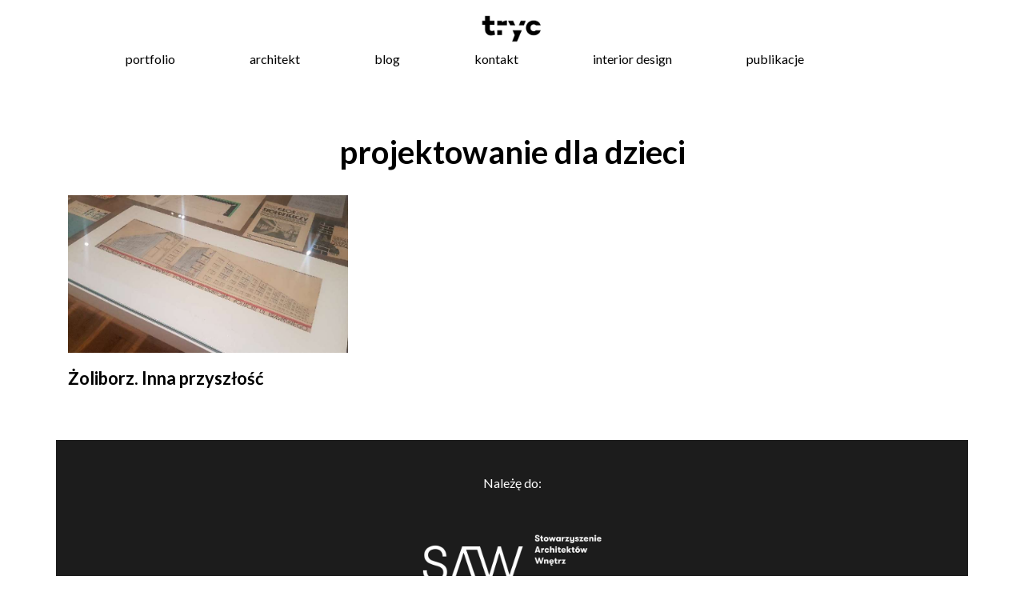

--- FILE ---
content_type: text/html; charset=UTF-8
request_url: https://tryc.pl/tag/projektowanie-dla-dzieci/
body_size: 7675
content:
<!DOCTYPE html>
<html lang="pl-PL">
<head>
  <meta charset="UTF-8" />
  <title>Archiwa: projektowanie dla dzieci - tryc.pl</title>
  <meta name="viewport" content="width=device-width, initial-scale=1">
  <meta name="description" content="Dialog - Pasja - Harmonia. Wnętrza, w których znajdziesz miejsce realizacji swoich potrzeb i pragnień. Wykonujemy spersonalizowane aranżacje wnętrz mieszkalnych. Projektowanie wnętrz Warszawa">
  <meta property="og:title" content="Jacek Tryc - architekt wnętrz" />
  <meta property="og:image" content="" />
  <meta property="og:image:secure_url" content="" />
  <meta name="msapplication-TileImage" content="" />
  <link rel="stylesheet" type="text/css" href="https://tryc.pl/wp-content/themes/tryc-fresh/css/bootstrap.min.css" />
  <link rel="stylesheet" type="text/css" href="https://tryc.pl/wp-content/themes/tryc-fresh/css/style.css" />
  <link href="https://maxcdn.bootstrapcdn.com/font-awesome/4.7.0/css/font-awesome.min.css" rel="stylesheet" integrity="sha384-wvfXpqpZZVQGK6TAh5PVlGOfQNHSoD2xbE+QkPxCAFlNEevoEH3Sl0sibVcOQVnN" crossorigin="anonymous">
  <link href="https://fonts.googleapis.com/css?family=Lato:400,700&amp;subset=latin-ext" rel="stylesheet">

        <!-- Global site tag (gtag.js) - Google Ads: 10947402637 -->
<script async src="https://www.googletagmanager.com/gtag/js?id=AW-10947402637"></script>
<script>
  window.dataLayer = window.dataLayer || [];
  function gtag(){dataLayer.push(arguments);}
  gtag('js', new Date());

  gtag('config', 'AW-10947402637');
</script>

	<!-- Global site tag (gtag.js) - Google Analytics -->
<script async src="https://www.googletagmanager.com/gtag/js?id=G-MYEJ7FNYHS"></script>
<script>
  window.dataLayer = window.dataLayer || [];
  function gtag(){dataLayer.push(arguments);}
  gtag('js', new Date());

  gtag('config', 'G-MYEJ7FNYHS');
</script>

	<!-- Google Tag Manager -->
<script>(function(w,d,s,l,i){w[l]=w[l]||[];w[l].push({'gtm.start':
new Date().getTime(),event:'gtm.js'});var f=d.getElementsByTagName(s)[0],
j=d.createElement(s),dl=l!='dataLayer'?'&l='+l:'';j.async=true;j.src=
'https://www.googletagmanager.com/gtm.js?id='+i+dl;f.parentNode.insertBefore(j,f);
})(window,document,'script','dataLayer','GTM-NF3P8MQ');</script>
<!-- End Google Tag Manager -->

<meta name='robots' content='index, follow, max-image-preview:large, max-snippet:-1, max-video-preview:-1' />
	<style>img:is([sizes="auto" i], [sizes^="auto," i]) { contain-intrinsic-size: 3000px 1500px }</style>
	
	<!-- This site is optimized with the Yoast SEO plugin v25.1 - https://yoast.com/wordpress/plugins/seo/ -->
	<link rel="canonical" href="https://tryc.pl/tag/projektowanie-dla-dzieci/" />
	<meta property="og:locale" content="pl_PL" />
	<meta property="og:type" content="article" />
	<meta property="og:title" content="Archiwa: projektowanie dla dzieci - tryc.pl" />
	<meta property="og:url" content="https://tryc.pl/tag/projektowanie-dla-dzieci/" />
	<meta property="og:site_name" content="tryc.pl" />
	<meta property="og:image" content="https://tryc.pl/wp-content/uploads/2018/08/tryc_fb.jpg" />
	<meta property="og:image:width" content="1000" />
	<meta property="og:image:height" content="1000" />
	<meta property="og:image:type" content="image/jpeg" />
	<script type="application/ld+json" class="yoast-schema-graph">{"@context":"https://schema.org","@graph":[{"@type":"CollectionPage","@id":"https://tryc.pl/tag/projektowanie-dla-dzieci/","url":"https://tryc.pl/tag/projektowanie-dla-dzieci/","name":"Archiwa: projektowanie dla dzieci - tryc.pl","isPartOf":{"@id":"https://tryc.pl/#website"},"primaryImageOfPage":{"@id":"https://tryc.pl/tag/projektowanie-dla-dzieci/#primaryimage"},"image":{"@id":"https://tryc.pl/tag/projektowanie-dla-dzieci/#primaryimage"},"thumbnailUrl":"https://tryc.pl/wp-content/uploads/2018/06/galeria_zacheta_wystwa_przyszlosc_bedzie-inna.jpg","breadcrumb":{"@id":"https://tryc.pl/tag/projektowanie-dla-dzieci/#breadcrumb"},"inLanguage":"pl-PL"},{"@type":"ImageObject","inLanguage":"pl-PL","@id":"https://tryc.pl/tag/projektowanie-dla-dzieci/#primaryimage","url":"https://tryc.pl/wp-content/uploads/2018/06/galeria_zacheta_wystwa_przyszlosc_bedzie-inna.jpg","contentUrl":"https://tryc.pl/wp-content/uploads/2018/06/galeria_zacheta_wystwa_przyszlosc_bedzie-inna.jpg","width":872,"height":490,"caption":"Wystawa \"Przyszłość będzie inna\" ZACHĘTA – NARODOWA GALERIA SZTUKI"},{"@type":"BreadcrumbList","@id":"https://tryc.pl/tag/projektowanie-dla-dzieci/#breadcrumb","itemListElement":[{"@type":"ListItem","position":1,"name":"Strona główna","item":"https://tryc.pl/"},{"@type":"ListItem","position":2,"name":"projektowanie dla dzieci"}]},{"@type":"WebSite","@id":"https://tryc.pl/#website","url":"https://tryc.pl/","name":"tryc.pl","description":"Jacek Tryc - projektowanie wnętrz","publisher":{"@id":"https://tryc.pl/#organization"},"potentialAction":[{"@type":"SearchAction","target":{"@type":"EntryPoint","urlTemplate":"https://tryc.pl/?s={search_term_string}"},"query-input":{"@type":"PropertyValueSpecification","valueRequired":true,"valueName":"search_term_string"}}],"inLanguage":"pl-PL"},{"@type":"Organization","@id":"https://tryc.pl/#organization","name":"Jacek Tryc - wnętrza","url":"https://tryc.pl/","logo":{"@type":"ImageObject","inLanguage":"pl-PL","@id":"https://tryc.pl/#/schema/logo/image/","url":"https://tryc.pl/wp-content/uploads/2025/05/logo-kwadrat.jpg","contentUrl":"https://tryc.pl/wp-content/uploads/2025/05/logo-kwadrat.jpg","width":2000,"height":2000,"caption":"Jacek Tryc - wnętrza"},"image":{"@id":"https://tryc.pl/#/schema/logo/image/"},"sameAs":["https://www.facebook.com/jacek.tryc.projektowanie.wnetrz/","https://x.com/Jacek_Tryc","https://www.instagram.com/jacek_tryc_architekt_wnetrz/","http://www.linkedin.com/in/jacek-tryc-17b921111/","https://pl.pinterest.com/jacektryc/","https://www.youtube.com/channel/UCp8IXACdRE9wxmq58ilBfbw/videos"]}]}</script>
	<!-- / Yoast SEO plugin. -->


<link rel="alternate" type="application/rss+xml" title="tryc.pl &raquo; Kanał z wpisami otagowanymi jako projektowanie dla dzieci" href="https://tryc.pl/tag/projektowanie-dla-dzieci/feed/" />
<script type="text/javascript">
/* <![CDATA[ */
window._wpemojiSettings = {"baseUrl":"https:\/\/s.w.org\/images\/core\/emoji\/15.1.0\/72x72\/","ext":".png","svgUrl":"https:\/\/s.w.org\/images\/core\/emoji\/15.1.0\/svg\/","svgExt":".svg","source":{"concatemoji":"https:\/\/tryc.pl\/wp-includes\/js\/wp-emoji-release.min.js?ver=6.8.1"}};
/*! This file is auto-generated */
!function(i,n){var o,s,e;function c(e){try{var t={supportTests:e,timestamp:(new Date).valueOf()};sessionStorage.setItem(o,JSON.stringify(t))}catch(e){}}function p(e,t,n){e.clearRect(0,0,e.canvas.width,e.canvas.height),e.fillText(t,0,0);var t=new Uint32Array(e.getImageData(0,0,e.canvas.width,e.canvas.height).data),r=(e.clearRect(0,0,e.canvas.width,e.canvas.height),e.fillText(n,0,0),new Uint32Array(e.getImageData(0,0,e.canvas.width,e.canvas.height).data));return t.every(function(e,t){return e===r[t]})}function u(e,t,n){switch(t){case"flag":return n(e,"\ud83c\udff3\ufe0f\u200d\u26a7\ufe0f","\ud83c\udff3\ufe0f\u200b\u26a7\ufe0f")?!1:!n(e,"\ud83c\uddfa\ud83c\uddf3","\ud83c\uddfa\u200b\ud83c\uddf3")&&!n(e,"\ud83c\udff4\udb40\udc67\udb40\udc62\udb40\udc65\udb40\udc6e\udb40\udc67\udb40\udc7f","\ud83c\udff4\u200b\udb40\udc67\u200b\udb40\udc62\u200b\udb40\udc65\u200b\udb40\udc6e\u200b\udb40\udc67\u200b\udb40\udc7f");case"emoji":return!n(e,"\ud83d\udc26\u200d\ud83d\udd25","\ud83d\udc26\u200b\ud83d\udd25")}return!1}function f(e,t,n){var r="undefined"!=typeof WorkerGlobalScope&&self instanceof WorkerGlobalScope?new OffscreenCanvas(300,150):i.createElement("canvas"),a=r.getContext("2d",{willReadFrequently:!0}),o=(a.textBaseline="top",a.font="600 32px Arial",{});return e.forEach(function(e){o[e]=t(a,e,n)}),o}function t(e){var t=i.createElement("script");t.src=e,t.defer=!0,i.head.appendChild(t)}"undefined"!=typeof Promise&&(o="wpEmojiSettingsSupports",s=["flag","emoji"],n.supports={everything:!0,everythingExceptFlag:!0},e=new Promise(function(e){i.addEventListener("DOMContentLoaded",e,{once:!0})}),new Promise(function(t){var n=function(){try{var e=JSON.parse(sessionStorage.getItem(o));if("object"==typeof e&&"number"==typeof e.timestamp&&(new Date).valueOf()<e.timestamp+604800&&"object"==typeof e.supportTests)return e.supportTests}catch(e){}return null}();if(!n){if("undefined"!=typeof Worker&&"undefined"!=typeof OffscreenCanvas&&"undefined"!=typeof URL&&URL.createObjectURL&&"undefined"!=typeof Blob)try{var e="postMessage("+f.toString()+"("+[JSON.stringify(s),u.toString(),p.toString()].join(",")+"));",r=new Blob([e],{type:"text/javascript"}),a=new Worker(URL.createObjectURL(r),{name:"wpTestEmojiSupports"});return void(a.onmessage=function(e){c(n=e.data),a.terminate(),t(n)})}catch(e){}c(n=f(s,u,p))}t(n)}).then(function(e){for(var t in e)n.supports[t]=e[t],n.supports.everything=n.supports.everything&&n.supports[t],"flag"!==t&&(n.supports.everythingExceptFlag=n.supports.everythingExceptFlag&&n.supports[t]);n.supports.everythingExceptFlag=n.supports.everythingExceptFlag&&!n.supports.flag,n.DOMReady=!1,n.readyCallback=function(){n.DOMReady=!0}}).then(function(){return e}).then(function(){var e;n.supports.everything||(n.readyCallback(),(e=n.source||{}).concatemoji?t(e.concatemoji):e.wpemoji&&e.twemoji&&(t(e.twemoji),t(e.wpemoji)))}))}((window,document),window._wpemojiSettings);
/* ]]> */
</script>
<style id='wp-emoji-styles-inline-css' type='text/css'>

	img.wp-smiley, img.emoji {
		display: inline !important;
		border: none !important;
		box-shadow: none !important;
		height: 1em !important;
		width: 1em !important;
		margin: 0 0.07em !important;
		vertical-align: -0.1em !important;
		background: none !important;
		padding: 0 !important;
	}
</style>
<link rel='stylesheet' id='wp-block-library-css' href='https://tryc.pl/wp-includes/css/dist/block-library/style.min.css?ver=6.8.1' type='text/css' media='all' />
<style id='classic-theme-styles-inline-css' type='text/css'>
/*! This file is auto-generated */
.wp-block-button__link{color:#fff;background-color:#32373c;border-radius:9999px;box-shadow:none;text-decoration:none;padding:calc(.667em + 2px) calc(1.333em + 2px);font-size:1.125em}.wp-block-file__button{background:#32373c;color:#fff;text-decoration:none}
</style>
<style id='global-styles-inline-css' type='text/css'>
:root{--wp--preset--aspect-ratio--square: 1;--wp--preset--aspect-ratio--4-3: 4/3;--wp--preset--aspect-ratio--3-4: 3/4;--wp--preset--aspect-ratio--3-2: 3/2;--wp--preset--aspect-ratio--2-3: 2/3;--wp--preset--aspect-ratio--16-9: 16/9;--wp--preset--aspect-ratio--9-16: 9/16;--wp--preset--color--black: #000000;--wp--preset--color--cyan-bluish-gray: #abb8c3;--wp--preset--color--white: #ffffff;--wp--preset--color--pale-pink: #f78da7;--wp--preset--color--vivid-red: #cf2e2e;--wp--preset--color--luminous-vivid-orange: #ff6900;--wp--preset--color--luminous-vivid-amber: #fcb900;--wp--preset--color--light-green-cyan: #7bdcb5;--wp--preset--color--vivid-green-cyan: #00d084;--wp--preset--color--pale-cyan-blue: #8ed1fc;--wp--preset--color--vivid-cyan-blue: #0693e3;--wp--preset--color--vivid-purple: #9b51e0;--wp--preset--gradient--vivid-cyan-blue-to-vivid-purple: linear-gradient(135deg,rgba(6,147,227,1) 0%,rgb(155,81,224) 100%);--wp--preset--gradient--light-green-cyan-to-vivid-green-cyan: linear-gradient(135deg,rgb(122,220,180) 0%,rgb(0,208,130) 100%);--wp--preset--gradient--luminous-vivid-amber-to-luminous-vivid-orange: linear-gradient(135deg,rgba(252,185,0,1) 0%,rgba(255,105,0,1) 100%);--wp--preset--gradient--luminous-vivid-orange-to-vivid-red: linear-gradient(135deg,rgba(255,105,0,1) 0%,rgb(207,46,46) 100%);--wp--preset--gradient--very-light-gray-to-cyan-bluish-gray: linear-gradient(135deg,rgb(238,238,238) 0%,rgb(169,184,195) 100%);--wp--preset--gradient--cool-to-warm-spectrum: linear-gradient(135deg,rgb(74,234,220) 0%,rgb(151,120,209) 20%,rgb(207,42,186) 40%,rgb(238,44,130) 60%,rgb(251,105,98) 80%,rgb(254,248,76) 100%);--wp--preset--gradient--blush-light-purple: linear-gradient(135deg,rgb(255,206,236) 0%,rgb(152,150,240) 100%);--wp--preset--gradient--blush-bordeaux: linear-gradient(135deg,rgb(254,205,165) 0%,rgb(254,45,45) 50%,rgb(107,0,62) 100%);--wp--preset--gradient--luminous-dusk: linear-gradient(135deg,rgb(255,203,112) 0%,rgb(199,81,192) 50%,rgb(65,88,208) 100%);--wp--preset--gradient--pale-ocean: linear-gradient(135deg,rgb(255,245,203) 0%,rgb(182,227,212) 50%,rgb(51,167,181) 100%);--wp--preset--gradient--electric-grass: linear-gradient(135deg,rgb(202,248,128) 0%,rgb(113,206,126) 100%);--wp--preset--gradient--midnight: linear-gradient(135deg,rgb(2,3,129) 0%,rgb(40,116,252) 100%);--wp--preset--font-size--small: 13px;--wp--preset--font-size--medium: 20px;--wp--preset--font-size--large: 36px;--wp--preset--font-size--x-large: 42px;--wp--preset--spacing--20: 0.44rem;--wp--preset--spacing--30: 0.67rem;--wp--preset--spacing--40: 1rem;--wp--preset--spacing--50: 1.5rem;--wp--preset--spacing--60: 2.25rem;--wp--preset--spacing--70: 3.38rem;--wp--preset--spacing--80: 5.06rem;--wp--preset--shadow--natural: 6px 6px 9px rgba(0, 0, 0, 0.2);--wp--preset--shadow--deep: 12px 12px 50px rgba(0, 0, 0, 0.4);--wp--preset--shadow--sharp: 6px 6px 0px rgba(0, 0, 0, 0.2);--wp--preset--shadow--outlined: 6px 6px 0px -3px rgba(255, 255, 255, 1), 6px 6px rgba(0, 0, 0, 1);--wp--preset--shadow--crisp: 6px 6px 0px rgba(0, 0, 0, 1);}:where(.is-layout-flex){gap: 0.5em;}:where(.is-layout-grid){gap: 0.5em;}body .is-layout-flex{display: flex;}.is-layout-flex{flex-wrap: wrap;align-items: center;}.is-layout-flex > :is(*, div){margin: 0;}body .is-layout-grid{display: grid;}.is-layout-grid > :is(*, div){margin: 0;}:where(.wp-block-columns.is-layout-flex){gap: 2em;}:where(.wp-block-columns.is-layout-grid){gap: 2em;}:where(.wp-block-post-template.is-layout-flex){gap: 1.25em;}:where(.wp-block-post-template.is-layout-grid){gap: 1.25em;}.has-black-color{color: var(--wp--preset--color--black) !important;}.has-cyan-bluish-gray-color{color: var(--wp--preset--color--cyan-bluish-gray) !important;}.has-white-color{color: var(--wp--preset--color--white) !important;}.has-pale-pink-color{color: var(--wp--preset--color--pale-pink) !important;}.has-vivid-red-color{color: var(--wp--preset--color--vivid-red) !important;}.has-luminous-vivid-orange-color{color: var(--wp--preset--color--luminous-vivid-orange) !important;}.has-luminous-vivid-amber-color{color: var(--wp--preset--color--luminous-vivid-amber) !important;}.has-light-green-cyan-color{color: var(--wp--preset--color--light-green-cyan) !important;}.has-vivid-green-cyan-color{color: var(--wp--preset--color--vivid-green-cyan) !important;}.has-pale-cyan-blue-color{color: var(--wp--preset--color--pale-cyan-blue) !important;}.has-vivid-cyan-blue-color{color: var(--wp--preset--color--vivid-cyan-blue) !important;}.has-vivid-purple-color{color: var(--wp--preset--color--vivid-purple) !important;}.has-black-background-color{background-color: var(--wp--preset--color--black) !important;}.has-cyan-bluish-gray-background-color{background-color: var(--wp--preset--color--cyan-bluish-gray) !important;}.has-white-background-color{background-color: var(--wp--preset--color--white) !important;}.has-pale-pink-background-color{background-color: var(--wp--preset--color--pale-pink) !important;}.has-vivid-red-background-color{background-color: var(--wp--preset--color--vivid-red) !important;}.has-luminous-vivid-orange-background-color{background-color: var(--wp--preset--color--luminous-vivid-orange) !important;}.has-luminous-vivid-amber-background-color{background-color: var(--wp--preset--color--luminous-vivid-amber) !important;}.has-light-green-cyan-background-color{background-color: var(--wp--preset--color--light-green-cyan) !important;}.has-vivid-green-cyan-background-color{background-color: var(--wp--preset--color--vivid-green-cyan) !important;}.has-pale-cyan-blue-background-color{background-color: var(--wp--preset--color--pale-cyan-blue) !important;}.has-vivid-cyan-blue-background-color{background-color: var(--wp--preset--color--vivid-cyan-blue) !important;}.has-vivid-purple-background-color{background-color: var(--wp--preset--color--vivid-purple) !important;}.has-black-border-color{border-color: var(--wp--preset--color--black) !important;}.has-cyan-bluish-gray-border-color{border-color: var(--wp--preset--color--cyan-bluish-gray) !important;}.has-white-border-color{border-color: var(--wp--preset--color--white) !important;}.has-pale-pink-border-color{border-color: var(--wp--preset--color--pale-pink) !important;}.has-vivid-red-border-color{border-color: var(--wp--preset--color--vivid-red) !important;}.has-luminous-vivid-orange-border-color{border-color: var(--wp--preset--color--luminous-vivid-orange) !important;}.has-luminous-vivid-amber-border-color{border-color: var(--wp--preset--color--luminous-vivid-amber) !important;}.has-light-green-cyan-border-color{border-color: var(--wp--preset--color--light-green-cyan) !important;}.has-vivid-green-cyan-border-color{border-color: var(--wp--preset--color--vivid-green-cyan) !important;}.has-pale-cyan-blue-border-color{border-color: var(--wp--preset--color--pale-cyan-blue) !important;}.has-vivid-cyan-blue-border-color{border-color: var(--wp--preset--color--vivid-cyan-blue) !important;}.has-vivid-purple-border-color{border-color: var(--wp--preset--color--vivid-purple) !important;}.has-vivid-cyan-blue-to-vivid-purple-gradient-background{background: var(--wp--preset--gradient--vivid-cyan-blue-to-vivid-purple) !important;}.has-light-green-cyan-to-vivid-green-cyan-gradient-background{background: var(--wp--preset--gradient--light-green-cyan-to-vivid-green-cyan) !important;}.has-luminous-vivid-amber-to-luminous-vivid-orange-gradient-background{background: var(--wp--preset--gradient--luminous-vivid-amber-to-luminous-vivid-orange) !important;}.has-luminous-vivid-orange-to-vivid-red-gradient-background{background: var(--wp--preset--gradient--luminous-vivid-orange-to-vivid-red) !important;}.has-very-light-gray-to-cyan-bluish-gray-gradient-background{background: var(--wp--preset--gradient--very-light-gray-to-cyan-bluish-gray) !important;}.has-cool-to-warm-spectrum-gradient-background{background: var(--wp--preset--gradient--cool-to-warm-spectrum) !important;}.has-blush-light-purple-gradient-background{background: var(--wp--preset--gradient--blush-light-purple) !important;}.has-blush-bordeaux-gradient-background{background: var(--wp--preset--gradient--blush-bordeaux) !important;}.has-luminous-dusk-gradient-background{background: var(--wp--preset--gradient--luminous-dusk) !important;}.has-pale-ocean-gradient-background{background: var(--wp--preset--gradient--pale-ocean) !important;}.has-electric-grass-gradient-background{background: var(--wp--preset--gradient--electric-grass) !important;}.has-midnight-gradient-background{background: var(--wp--preset--gradient--midnight) !important;}.has-small-font-size{font-size: var(--wp--preset--font-size--small) !important;}.has-medium-font-size{font-size: var(--wp--preset--font-size--medium) !important;}.has-large-font-size{font-size: var(--wp--preset--font-size--large) !important;}.has-x-large-font-size{font-size: var(--wp--preset--font-size--x-large) !important;}
:where(.wp-block-post-template.is-layout-flex){gap: 1.25em;}:where(.wp-block-post-template.is-layout-grid){gap: 1.25em;}
:where(.wp-block-columns.is-layout-flex){gap: 2em;}:where(.wp-block-columns.is-layout-grid){gap: 2em;}
:root :where(.wp-block-pullquote){font-size: 1.5em;line-height: 1.6;}
</style>
<link rel="https://api.w.org/" href="https://tryc.pl/wp-json/" /><link rel="alternate" title="JSON" type="application/json" href="https://tryc.pl/wp-json/wp/v2/tags/1719" /><link rel="EditURI" type="application/rsd+xml" title="RSD" href="https://tryc.pl/xmlrpc.php?rsd" />
<meta name="generator" content="WordPress 6.8.1" />
<style type="text/css">.recentcomments a{display:inline !important;padding:0 !important;margin:0 !important;}</style><link rel="icon" href="https://tryc.pl/wp-content/uploads/2017/11/cropped-logo-3-32x32.png" sizes="32x32" />
<link rel="icon" href="https://tryc.pl/wp-content/uploads/2017/11/cropped-logo-3-192x192.png" sizes="192x192" />
<link rel="apple-touch-icon" href="https://tryc.pl/wp-content/uploads/2017/11/cropped-logo-3-180x180.png" />
<meta name="msapplication-TileImage" content="https://tryc.pl/wp-content/uploads/2017/11/cropped-logo-3-270x270.png" />
</head>
<body data-rsssl=1 class="archive tag tag-projektowanie-dla-dzieci tag-1719 wp-custom-logo wp-theme-tryc-fresh">
<header>

<span class="fb-image">
  <img src="https://tryc.pl/wp-content/uploads/2018/08/tryc_fb.jpg" style="width:0px; height:0px;">
</span>

<div class="res_menu">
  <div class="res_menu_part_left">
  <div class="row logo">
    <a class="logo-part" href="https://tryc.pl/" >
      <img src="https://tryc.pl/wp-content/uploads/2017/11/cropped-cropped-logo-3.png" alt="projektowanie i aranżacja wnętrz warszawa, Jacek Tryc - wnętrza.">
    </a>
  </div>
  </div>
<div class="res_menu_part_right">
<input type="checkbox" id="op"></input><div class="lower"> <label for="op"><div class="hamburger"></div></label>
</div>
 <div class="overlay overlay-hugeinc">
  <label for="op"></label>
  <nav>
  <div class="menu-top-container"><ul id="menu-top" class="menu"><li id="menu-item-5475" class="menu-item menu-item-type-taxonomy menu-item-object-category menu-item-5475"><a href="https://tryc.pl/category/portfolio/">portfolio</a></li>
<li id="menu-item-4679" class="menu-item menu-item-type-post_type menu-item-object-page menu-item-4679"><a href="https://tryc.pl/architekt/">architekt</a></li>
<li id="menu-item-4678" class="menu-item menu-item-type-taxonomy menu-item-object-category menu-item-4678"><a href="https://tryc.pl/category/blog/">blog</a></li>
<li id="menu-item-4680" class="menu-item menu-item-type-post_type menu-item-object-page menu-item-4680"><a href="https://tryc.pl/kontakt/">kontakt</a></li>
<li id="menu-item-7583" class="menu-item menu-item-type-post_type menu-item-object-page menu-item-7583"><a href="https://tryc.pl/interior-design/">interior design</a></li>
<li id="menu-item-7761" class="menu-item menu-item-type-post_type menu-item-object-page menu-item-7761"><a href="https://tryc.pl/publikacje/">publikacje</a></li>
</ul></div>  </nav>
 </div>
</div>
</div>

<div id="scroll">
  <div class="container-fluid menu-top">
    <div class="container">
      <div class="logo">
      <a class="logo-part" href="https://tryc.pl/" >
        <img src="https://tryc.pl/wp-content/uploads/2017/11/cropped-cropped-logo-3.png" alt="projektowanie i aranżacja wnętrz warszawa, Jacek Tryc - wnętrza.">
      </a>
      </div>
    <div class="menu-all">
      <nav>
        <div class="menu-top-container"><ul id="menu-top-1" class="menu"><li class="menu-item menu-item-type-taxonomy menu-item-object-category menu-item-5475"><a href="https://tryc.pl/category/portfolio/">portfolio</a></li>
<li class="menu-item menu-item-type-post_type menu-item-object-page menu-item-4679"><a href="https://tryc.pl/architekt/">architekt</a></li>
<li class="menu-item menu-item-type-taxonomy menu-item-object-category menu-item-4678"><a href="https://tryc.pl/category/blog/">blog</a></li>
<li class="menu-item menu-item-type-post_type menu-item-object-page menu-item-4680"><a href="https://tryc.pl/kontakt/">kontakt</a></li>
<li class="menu-item menu-item-type-post_type menu-item-object-page menu-item-7583"><a href="https://tryc.pl/interior-design/">interior design</a></li>
<li class="menu-item menu-item-type-post_type menu-item-object-page menu-item-7761"><a href="https://tryc.pl/publikacje/">publikacje</a></li>
</ul></div>      </nav>
    </div>
  </div>
  </div>
 </div>
</header>

<!-- Google Tag Manager (noscript) -->
<noscript><iframe src="https://www.googletagmanager.com/ns.html?id=GTM-NF3P8MQ"
height="0" width="0" style="display:none;visibility:hidden"></iframe></noscript>
<!-- End Google Tag Manager (noscript) -->

<div class="container articles-blog">
<div class="row">
<div class="col-md-12 art">
				<h2 class="category-title">projektowanie dla dzieci</div>
</div>

<div class="row">
<div class="col-md-12 art category-all">
						<div class="col-lg-4 one-art">

				<span class="art-image">
				<a href="https://tryc.pl/2018/06/relacja-z-wystawy-przyszlosc-bedzie-inna/">
				<img width="872" height="490" src="https://tryc.pl/wp-content/uploads/2018/06/galeria_zacheta_wystwa_przyszlosc_bedzie-inna.jpg" class="attachment-post-thumbnail size-post-thumbnail wp-post-image" alt="Żoliborz projekt architektura modernizm projektowanie" decoding="async" fetchpriority="high" srcset="https://tryc.pl/wp-content/uploads/2018/06/galeria_zacheta_wystwa_przyszlosc_bedzie-inna.jpg 872w, https://tryc.pl/wp-content/uploads/2018/06/galeria_zacheta_wystwa_przyszlosc_bedzie-inna-300x169.jpg 300w, https://tryc.pl/wp-content/uploads/2018/06/galeria_zacheta_wystwa_przyszlosc_bedzie-inna-768x432.jpg 768w" sizes="(max-width: 872px) 100vw, 872px" />				</a>
				</span>

				<h3>
				<a href="https://tryc.pl/2018/06/relacja-z-wystawy-przyszlosc-bedzie-inna/">
				Żoliborz. Inna przyszłość				</a>
				</h3>

			</div>

			</div>
</div>


<footer>

  <div class="container-fluid">
    <div style="color:#FFF; background-color:#1c1c1c; padding-top:40px; padding-bottom:40px; " class="row">
      <center>Należę do:</br>
      <a href="https://saw.org.pl/"rel=”nofollow” target="_blank"> <img style="width:240px; margin-top:30px;" src="https://tryc.pl/wp-content/uploads/2021/11/logo_saw.png"></a>
    </center>
    </div>
  </div>


  <div style=margin-top:70px; class="container">
    <div class="row footer-text">
      <div itemcope itemtype=" http://schema.org/LocalBusiness ">
        	<meta itemprop="image" content="https://tryc.pl/wp-content/uploads/2017/12/slider-rwd.jpg" />
        	<meta itemprop="url" content="https://tryc.pl" />
        	<meta itemprop="logo" content="https://tryc.pl/wp-content/uploads/2017/11/cropped-cropped-logo-3.png" />
        	<div itemprop="geo" itemscope itemtype=" http://schema.org/GeoCoordinates ">
        		 <meta itemprop="latitude" content="52.257751">
        		 <meta itemprop="longitude" content="20.970387">
        	</div>
        	<span itemprop="name"><b>Jacek Tryc - wnętrza</b></span>
        	<div itemprop="address" itemscope itemtype=" http://schema.org/PostalAddress ">
        		<span itemprop="streetAddress">ul. Duchnicka 3, bud. 5, lok. 301 </span> / <span itemprop="postalCode">01-796</span> <span itemprop="addressLocality">Warszawa </span></br>
        		<span>Tel. <span itemprop="telephone">+48 501 089 365</span></span></br>
        		<a href="mailto: info@tryc.pl"><span>E-mail: <span itemprop="email">info@tryc.pl</span></span></a>
        	</div>
      </div>
    </div>

    <div class="row footer-text">
        Projektowanie i aranżacja wnętrz Warszawa, Sopot, Zakopane.
    </div>

    <div class="col-md-12">
      <div class="social-media-icons">
        <div class="media-icon">
          <a href="https://www.facebook.com/jacek.tryc.projektowanie.wnetrz/"rel=”nofollow” class="fa fa-facebook fa-1x"></a>
        </div>
        <div class="media-icon">
          <a href="https://www.instagram.com/jtryc/"rel=”nofollow” class="fa fa-instagram fa-1x"></a>
        </div>
        <div class="media-icon">
          <a href="https://pl.pinterest.com/jacektryc/"rel=”nofollow” class="fa fa-pinterest fa-1x"></a>
        </div>
        <div class="media-icon">
          <a href="https://www.youtube.com/channel/UCp8IXACdRE9wxmq58ilBfbw/videos"rel=”nofollow” class="fa fa-youtube fa-1x"></a>
        </div>
      </div>
    </div>

    <div class="row footer-text footer3">
        Ważna informacja: Używam ciasteczek. Wykorzystuję je głównie do celów analitycznych. Jeżeli nie podoba ci się to, możesz wyłączyć obsługę ciasteczek w twojej przeglądarce. Jeżeli nie wyłączysz cookies, zostaną zapisane na urządzeniu.
    </div>
  </div>

<script type="speculationrules">
{"prefetch":[{"source":"document","where":{"and":[{"href_matches":"\/*"},{"not":{"href_matches":["\/wp-*.php","\/wp-admin\/*","\/wp-content\/uploads\/*","\/wp-content\/*","\/wp-content\/plugins\/*","\/wp-content\/themes\/tryc-fresh\/*","\/*\\?(.+)"]}},{"not":{"selector_matches":"a[rel~=\"nofollow\"]"}},{"not":{"selector_matches":".no-prefetch, .no-prefetch a"}}]},"eagerness":"conservative"}]}
</script>
<script type="text/javascript" id="disqus_count-js-extra">
/* <![CDATA[ */
var countVars = {"disqusShortname":"tryc-pl"};
/* ]]> */
</script>
<script type="text/javascript" src="https://tryc.pl/wp-content/plugins/disqus-comment-system/public/js/comment_count.js?ver=3.1.2" id="disqus_count-js"></script>
</footer>

</body>
</html>

